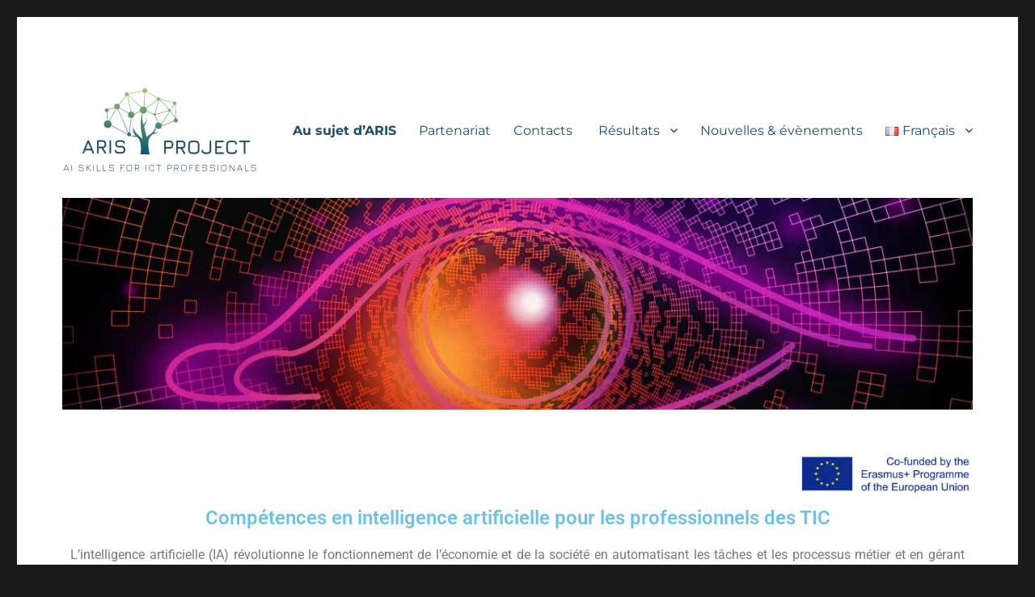

--- FILE ---
content_type: text/html; charset=UTF-8
request_url: https://aris-project.eu/language/fr/about-aris-francais/
body_size: 17839
content:
<!DOCTYPE html>
<html lang="fr-FR" class="no-js">
<head>
	<meta charset="UTF-8">
	<meta name="viewport" content="width=device-width, initial-scale=1.0">
	<link rel="profile" href="https://gmpg.org/xfn/11">
		<script>(function(html){html.className = html.className.replace(/\bno-js\b/,'js')})(document.documentElement);</script>
<title>ARIS project &#8211; Artificial Intelligence skills for ICT professionals</title>
<meta name='robots' content='max-image-preview:large' />
	<style>img:is([sizes="auto" i], [sizes^="auto," i]) { contain-intrinsic-size: 3000px 1500px }</style>
	<link rel="alternate" href="https://aris-project.eu/language/en/about-aris/" hreflang="en" />
<link rel="alternate" href="https://aris-project.eu/language/es/about-aris-espanol/" hreflang="es" />
<link rel="alternate" href="https://aris-project.eu/language/fr/about-aris-francais/" hreflang="fr" />
<link rel="alternate" href="https://aris-project.eu/language/it/about-aris-italiano/" hreflang="it" />
<link rel="alternate" href="https://aris-project.eu/language/lt/about-aris-lietuviskai-2/" hreflang="lt" />
<link rel="alternate" href="https://aris-project.eu/language/nl/about-aris-nederlands/" hreflang="nl" />
<link rel="alternate" href="https://aris-project.eu/language/el/about-aris-%ce%b5%ce%bb%ce%bb%ce%b7%ce%bd%ce%b9%ce%ba%ce%ac/" hreflang="el" />
<link rel="alternate" href="https://aris-project.eu/" hreflang="x-default" />
		<!-- This site uses the Google Analytics by MonsterInsights plugin v9.11.1 - Using Analytics tracking - https://www.monsterinsights.com/ -->
							<script src="//www.googletagmanager.com/gtag/js?id=G-P2GDDX858L"  data-cfasync="false" data-wpfc-render="false" async></script>
			<script data-cfasync="false" data-wpfc-render="false">
				var mi_version = '9.11.1';
				var mi_track_user = true;
				var mi_no_track_reason = '';
								var MonsterInsightsDefaultLocations = {"page_location":"https:\/\/aris-project.eu\/language\/fr\/about-aris-francais\/"};
								if ( typeof MonsterInsightsPrivacyGuardFilter === 'function' ) {
					var MonsterInsightsLocations = (typeof MonsterInsightsExcludeQuery === 'object') ? MonsterInsightsPrivacyGuardFilter( MonsterInsightsExcludeQuery ) : MonsterInsightsPrivacyGuardFilter( MonsterInsightsDefaultLocations );
				} else {
					var MonsterInsightsLocations = (typeof MonsterInsightsExcludeQuery === 'object') ? MonsterInsightsExcludeQuery : MonsterInsightsDefaultLocations;
				}

								var disableStrs = [
										'ga-disable-G-P2GDDX858L',
									];

				/* Function to detect opted out users */
				function __gtagTrackerIsOptedOut() {
					for (var index = 0; index < disableStrs.length; index++) {
						if (document.cookie.indexOf(disableStrs[index] + '=true') > -1) {
							return true;
						}
					}

					return false;
				}

				/* Disable tracking if the opt-out cookie exists. */
				if (__gtagTrackerIsOptedOut()) {
					for (var index = 0; index < disableStrs.length; index++) {
						window[disableStrs[index]] = true;
					}
				}

				/* Opt-out function */
				function __gtagTrackerOptout() {
					for (var index = 0; index < disableStrs.length; index++) {
						document.cookie = disableStrs[index] + '=true; expires=Thu, 31 Dec 2099 23:59:59 UTC; path=/';
						window[disableStrs[index]] = true;
					}
				}

				if ('undefined' === typeof gaOptout) {
					function gaOptout() {
						__gtagTrackerOptout();
					}
				}
								window.dataLayer = window.dataLayer || [];

				window.MonsterInsightsDualTracker = {
					helpers: {},
					trackers: {},
				};
				if (mi_track_user) {
					function __gtagDataLayer() {
						dataLayer.push(arguments);
					}

					function __gtagTracker(type, name, parameters) {
						if (!parameters) {
							parameters = {};
						}

						if (parameters.send_to) {
							__gtagDataLayer.apply(null, arguments);
							return;
						}

						if (type === 'event') {
														parameters.send_to = monsterinsights_frontend.v4_id;
							var hookName = name;
							if (typeof parameters['event_category'] !== 'undefined') {
								hookName = parameters['event_category'] + ':' + name;
							}

							if (typeof MonsterInsightsDualTracker.trackers[hookName] !== 'undefined') {
								MonsterInsightsDualTracker.trackers[hookName](parameters);
							} else {
								__gtagDataLayer('event', name, parameters);
							}
							
						} else {
							__gtagDataLayer.apply(null, arguments);
						}
					}

					__gtagTracker('js', new Date());
					__gtagTracker('set', {
						'developer_id.dZGIzZG': true,
											});
					if ( MonsterInsightsLocations.page_location ) {
						__gtagTracker('set', MonsterInsightsLocations);
					}
										__gtagTracker('config', 'G-P2GDDX858L', {"forceSSL":"true","link_attribution":"true"} );
										window.gtag = __gtagTracker;										(function () {
						/* https://developers.google.com/analytics/devguides/collection/analyticsjs/ */
						/* ga and __gaTracker compatibility shim. */
						var noopfn = function () {
							return null;
						};
						var newtracker = function () {
							return new Tracker();
						};
						var Tracker = function () {
							return null;
						};
						var p = Tracker.prototype;
						p.get = noopfn;
						p.set = noopfn;
						p.send = function () {
							var args = Array.prototype.slice.call(arguments);
							args.unshift('send');
							__gaTracker.apply(null, args);
						};
						var __gaTracker = function () {
							var len = arguments.length;
							if (len === 0) {
								return;
							}
							var f = arguments[len - 1];
							if (typeof f !== 'object' || f === null || typeof f.hitCallback !== 'function') {
								if ('send' === arguments[0]) {
									var hitConverted, hitObject = false, action;
									if ('event' === arguments[1]) {
										if ('undefined' !== typeof arguments[3]) {
											hitObject = {
												'eventAction': arguments[3],
												'eventCategory': arguments[2],
												'eventLabel': arguments[4],
												'value': arguments[5] ? arguments[5] : 1,
											}
										}
									}
									if ('pageview' === arguments[1]) {
										if ('undefined' !== typeof arguments[2]) {
											hitObject = {
												'eventAction': 'page_view',
												'page_path': arguments[2],
											}
										}
									}
									if (typeof arguments[2] === 'object') {
										hitObject = arguments[2];
									}
									if (typeof arguments[5] === 'object') {
										Object.assign(hitObject, arguments[5]);
									}
									if ('undefined' !== typeof arguments[1].hitType) {
										hitObject = arguments[1];
										if ('pageview' === hitObject.hitType) {
											hitObject.eventAction = 'page_view';
										}
									}
									if (hitObject) {
										action = 'timing' === arguments[1].hitType ? 'timing_complete' : hitObject.eventAction;
										hitConverted = mapArgs(hitObject);
										__gtagTracker('event', action, hitConverted);
									}
								}
								return;
							}

							function mapArgs(args) {
								var arg, hit = {};
								var gaMap = {
									'eventCategory': 'event_category',
									'eventAction': 'event_action',
									'eventLabel': 'event_label',
									'eventValue': 'event_value',
									'nonInteraction': 'non_interaction',
									'timingCategory': 'event_category',
									'timingVar': 'name',
									'timingValue': 'value',
									'timingLabel': 'event_label',
									'page': 'page_path',
									'location': 'page_location',
									'title': 'page_title',
									'referrer' : 'page_referrer',
								};
								for (arg in args) {
																		if (!(!args.hasOwnProperty(arg) || !gaMap.hasOwnProperty(arg))) {
										hit[gaMap[arg]] = args[arg];
									} else {
										hit[arg] = args[arg];
									}
								}
								return hit;
							}

							try {
								f.hitCallback();
							} catch (ex) {
							}
						};
						__gaTracker.create = newtracker;
						__gaTracker.getByName = newtracker;
						__gaTracker.getAll = function () {
							return [];
						};
						__gaTracker.remove = noopfn;
						__gaTracker.loaded = true;
						window['__gaTracker'] = __gaTracker;
					})();
									} else {
										console.log("");
					(function () {
						function __gtagTracker() {
							return null;
						}

						window['__gtagTracker'] = __gtagTracker;
						window['gtag'] = __gtagTracker;
					})();
									}
			</script>
							<!-- / Google Analytics by MonsterInsights -->
		
<link rel='stylesheet' id='hfe-widgets-style-css' href='https://aris-project.eu/wp-content/plugins/header-footer-elementor/inc/widgets-css/frontend.css?ver=2.4.9' media='all' />
<style id='classic-theme-styles-inline-css'>
/*! This file is auto-generated */
.wp-block-button__link{color:#fff;background-color:#32373c;border-radius:9999px;box-shadow:none;text-decoration:none;padding:calc(.667em + 2px) calc(1.333em + 2px);font-size:1.125em}.wp-block-file__button{background:#32373c;color:#fff;text-decoration:none}
</style>
<style id='global-styles-inline-css'>
:root{--wp--preset--aspect-ratio--square: 1;--wp--preset--aspect-ratio--4-3: 4/3;--wp--preset--aspect-ratio--3-4: 3/4;--wp--preset--aspect-ratio--3-2: 3/2;--wp--preset--aspect-ratio--2-3: 2/3;--wp--preset--aspect-ratio--16-9: 16/9;--wp--preset--aspect-ratio--9-16: 9/16;--wp--preset--color--black: #000000;--wp--preset--color--cyan-bluish-gray: #abb8c3;--wp--preset--color--white: #fff;--wp--preset--color--pale-pink: #f78da7;--wp--preset--color--vivid-red: #cf2e2e;--wp--preset--color--luminous-vivid-orange: #ff6900;--wp--preset--color--luminous-vivid-amber: #fcb900;--wp--preset--color--light-green-cyan: #7bdcb5;--wp--preset--color--vivid-green-cyan: #00d084;--wp--preset--color--pale-cyan-blue: #8ed1fc;--wp--preset--color--vivid-cyan-blue: #0693e3;--wp--preset--color--vivid-purple: #9b51e0;--wp--preset--color--dark-gray: #1a1a1a;--wp--preset--color--medium-gray: #686868;--wp--preset--color--light-gray: #e5e5e5;--wp--preset--color--blue-gray: #4d545c;--wp--preset--color--bright-blue: #007acc;--wp--preset--color--light-blue: #9adffd;--wp--preset--color--dark-brown: #402b30;--wp--preset--color--medium-brown: #774e24;--wp--preset--color--dark-red: #640c1f;--wp--preset--color--bright-red: #ff675f;--wp--preset--color--yellow: #ffef8e;--wp--preset--gradient--vivid-cyan-blue-to-vivid-purple: linear-gradient(135deg,rgba(6,147,227,1) 0%,rgb(155,81,224) 100%);--wp--preset--gradient--light-green-cyan-to-vivid-green-cyan: linear-gradient(135deg,rgb(122,220,180) 0%,rgb(0,208,130) 100%);--wp--preset--gradient--luminous-vivid-amber-to-luminous-vivid-orange: linear-gradient(135deg,rgba(252,185,0,1) 0%,rgba(255,105,0,1) 100%);--wp--preset--gradient--luminous-vivid-orange-to-vivid-red: linear-gradient(135deg,rgba(255,105,0,1) 0%,rgb(207,46,46) 100%);--wp--preset--gradient--very-light-gray-to-cyan-bluish-gray: linear-gradient(135deg,rgb(238,238,238) 0%,rgb(169,184,195) 100%);--wp--preset--gradient--cool-to-warm-spectrum: linear-gradient(135deg,rgb(74,234,220) 0%,rgb(151,120,209) 20%,rgb(207,42,186) 40%,rgb(238,44,130) 60%,rgb(251,105,98) 80%,rgb(254,248,76) 100%);--wp--preset--gradient--blush-light-purple: linear-gradient(135deg,rgb(255,206,236) 0%,rgb(152,150,240) 100%);--wp--preset--gradient--blush-bordeaux: linear-gradient(135deg,rgb(254,205,165) 0%,rgb(254,45,45) 50%,rgb(107,0,62) 100%);--wp--preset--gradient--luminous-dusk: linear-gradient(135deg,rgb(255,203,112) 0%,rgb(199,81,192) 50%,rgb(65,88,208) 100%);--wp--preset--gradient--pale-ocean: linear-gradient(135deg,rgb(255,245,203) 0%,rgb(182,227,212) 50%,rgb(51,167,181) 100%);--wp--preset--gradient--electric-grass: linear-gradient(135deg,rgb(202,248,128) 0%,rgb(113,206,126) 100%);--wp--preset--gradient--midnight: linear-gradient(135deg,rgb(2,3,129) 0%,rgb(40,116,252) 100%);--wp--preset--font-size--small: 13px;--wp--preset--font-size--medium: 20px;--wp--preset--font-size--large: 36px;--wp--preset--font-size--x-large: 42px;--wp--preset--spacing--20: 0.44rem;--wp--preset--spacing--30: 0.67rem;--wp--preset--spacing--40: 1rem;--wp--preset--spacing--50: 1.5rem;--wp--preset--spacing--60: 2.25rem;--wp--preset--spacing--70: 3.38rem;--wp--preset--spacing--80: 5.06rem;--wp--preset--shadow--natural: 6px 6px 9px rgba(0, 0, 0, 0.2);--wp--preset--shadow--deep: 12px 12px 50px rgba(0, 0, 0, 0.4);--wp--preset--shadow--sharp: 6px 6px 0px rgba(0, 0, 0, 0.2);--wp--preset--shadow--outlined: 6px 6px 0px -3px rgba(255, 255, 255, 1), 6px 6px rgba(0, 0, 0, 1);--wp--preset--shadow--crisp: 6px 6px 0px rgba(0, 0, 0, 1);}:where(.is-layout-flex){gap: 0.5em;}:where(.is-layout-grid){gap: 0.5em;}body .is-layout-flex{display: flex;}.is-layout-flex{flex-wrap: wrap;align-items: center;}.is-layout-flex > :is(*, div){margin: 0;}body .is-layout-grid{display: grid;}.is-layout-grid > :is(*, div){margin: 0;}:where(.wp-block-columns.is-layout-flex){gap: 2em;}:where(.wp-block-columns.is-layout-grid){gap: 2em;}:where(.wp-block-post-template.is-layout-flex){gap: 1.25em;}:where(.wp-block-post-template.is-layout-grid){gap: 1.25em;}.has-black-color{color: var(--wp--preset--color--black) !important;}.has-cyan-bluish-gray-color{color: var(--wp--preset--color--cyan-bluish-gray) !important;}.has-white-color{color: var(--wp--preset--color--white) !important;}.has-pale-pink-color{color: var(--wp--preset--color--pale-pink) !important;}.has-vivid-red-color{color: var(--wp--preset--color--vivid-red) !important;}.has-luminous-vivid-orange-color{color: var(--wp--preset--color--luminous-vivid-orange) !important;}.has-luminous-vivid-amber-color{color: var(--wp--preset--color--luminous-vivid-amber) !important;}.has-light-green-cyan-color{color: var(--wp--preset--color--light-green-cyan) !important;}.has-vivid-green-cyan-color{color: var(--wp--preset--color--vivid-green-cyan) !important;}.has-pale-cyan-blue-color{color: var(--wp--preset--color--pale-cyan-blue) !important;}.has-vivid-cyan-blue-color{color: var(--wp--preset--color--vivid-cyan-blue) !important;}.has-vivid-purple-color{color: var(--wp--preset--color--vivid-purple) !important;}.has-black-background-color{background-color: var(--wp--preset--color--black) !important;}.has-cyan-bluish-gray-background-color{background-color: var(--wp--preset--color--cyan-bluish-gray) !important;}.has-white-background-color{background-color: var(--wp--preset--color--white) !important;}.has-pale-pink-background-color{background-color: var(--wp--preset--color--pale-pink) !important;}.has-vivid-red-background-color{background-color: var(--wp--preset--color--vivid-red) !important;}.has-luminous-vivid-orange-background-color{background-color: var(--wp--preset--color--luminous-vivid-orange) !important;}.has-luminous-vivid-amber-background-color{background-color: var(--wp--preset--color--luminous-vivid-amber) !important;}.has-light-green-cyan-background-color{background-color: var(--wp--preset--color--light-green-cyan) !important;}.has-vivid-green-cyan-background-color{background-color: var(--wp--preset--color--vivid-green-cyan) !important;}.has-pale-cyan-blue-background-color{background-color: var(--wp--preset--color--pale-cyan-blue) !important;}.has-vivid-cyan-blue-background-color{background-color: var(--wp--preset--color--vivid-cyan-blue) !important;}.has-vivid-purple-background-color{background-color: var(--wp--preset--color--vivid-purple) !important;}.has-black-border-color{border-color: var(--wp--preset--color--black) !important;}.has-cyan-bluish-gray-border-color{border-color: var(--wp--preset--color--cyan-bluish-gray) !important;}.has-white-border-color{border-color: var(--wp--preset--color--white) !important;}.has-pale-pink-border-color{border-color: var(--wp--preset--color--pale-pink) !important;}.has-vivid-red-border-color{border-color: var(--wp--preset--color--vivid-red) !important;}.has-luminous-vivid-orange-border-color{border-color: var(--wp--preset--color--luminous-vivid-orange) !important;}.has-luminous-vivid-amber-border-color{border-color: var(--wp--preset--color--luminous-vivid-amber) !important;}.has-light-green-cyan-border-color{border-color: var(--wp--preset--color--light-green-cyan) !important;}.has-vivid-green-cyan-border-color{border-color: var(--wp--preset--color--vivid-green-cyan) !important;}.has-pale-cyan-blue-border-color{border-color: var(--wp--preset--color--pale-cyan-blue) !important;}.has-vivid-cyan-blue-border-color{border-color: var(--wp--preset--color--vivid-cyan-blue) !important;}.has-vivid-purple-border-color{border-color: var(--wp--preset--color--vivid-purple) !important;}.has-vivid-cyan-blue-to-vivid-purple-gradient-background{background: var(--wp--preset--gradient--vivid-cyan-blue-to-vivid-purple) !important;}.has-light-green-cyan-to-vivid-green-cyan-gradient-background{background: var(--wp--preset--gradient--light-green-cyan-to-vivid-green-cyan) !important;}.has-luminous-vivid-amber-to-luminous-vivid-orange-gradient-background{background: var(--wp--preset--gradient--luminous-vivid-amber-to-luminous-vivid-orange) !important;}.has-luminous-vivid-orange-to-vivid-red-gradient-background{background: var(--wp--preset--gradient--luminous-vivid-orange-to-vivid-red) !important;}.has-very-light-gray-to-cyan-bluish-gray-gradient-background{background: var(--wp--preset--gradient--very-light-gray-to-cyan-bluish-gray) !important;}.has-cool-to-warm-spectrum-gradient-background{background: var(--wp--preset--gradient--cool-to-warm-spectrum) !important;}.has-blush-light-purple-gradient-background{background: var(--wp--preset--gradient--blush-light-purple) !important;}.has-blush-bordeaux-gradient-background{background: var(--wp--preset--gradient--blush-bordeaux) !important;}.has-luminous-dusk-gradient-background{background: var(--wp--preset--gradient--luminous-dusk) !important;}.has-pale-ocean-gradient-background{background: var(--wp--preset--gradient--pale-ocean) !important;}.has-electric-grass-gradient-background{background: var(--wp--preset--gradient--electric-grass) !important;}.has-midnight-gradient-background{background: var(--wp--preset--gradient--midnight) !important;}.has-small-font-size{font-size: var(--wp--preset--font-size--small) !important;}.has-medium-font-size{font-size: var(--wp--preset--font-size--medium) !important;}.has-large-font-size{font-size: var(--wp--preset--font-size--large) !important;}.has-x-large-font-size{font-size: var(--wp--preset--font-size--x-large) !important;}
:where(.wp-block-post-template.is-layout-flex){gap: 1.25em;}:where(.wp-block-post-template.is-layout-grid){gap: 1.25em;}
:where(.wp-block-columns.is-layout-flex){gap: 2em;}:where(.wp-block-columns.is-layout-grid){gap: 2em;}
:root :where(.wp-block-pullquote){font-size: 1.5em;line-height: 1.6;}
</style>
<link rel='stylesheet' id='hfe-style-css' href='https://aris-project.eu/wp-content/plugins/header-footer-elementor/assets/css/header-footer-elementor.css?ver=2.4.9' media='all' />
<link rel='stylesheet' id='elementor-icons-css' href='https://aris-project.eu/wp-content/plugins/elementor/assets/lib/eicons/css/elementor-icons.min.css?ver=5.43.0' media='all' />
<link rel='stylesheet' id='elementor-frontend-css' href='https://aris-project.eu/wp-content/plugins/elementor/assets/css/frontend.min.css?ver=3.31.3' media='all' />
<link rel='stylesheet' id='elementor-post-390-css' href='https://aris-project.eu/wp-content/uploads/elementor/css/post-390.css?ver=1768908295' media='all' />
<link rel='stylesheet' id='widget-heading-css' href='https://aris-project.eu/wp-content/plugins/elementor/assets/css/widget-heading.min.css?ver=3.31.3' media='all' />
<link rel='stylesheet' id='widget-image-css' href='https://aris-project.eu/wp-content/plugins/elementor/assets/css/widget-image.min.css?ver=3.31.3' media='all' />
<link rel='stylesheet' id='swiper-css' href='https://aris-project.eu/wp-content/plugins/elementor/assets/lib/swiper/v8/css/swiper.min.css?ver=8.4.5' media='all' />
<link rel='stylesheet' id='e-swiper-css' href='https://aris-project.eu/wp-content/plugins/elementor/assets/css/conditionals/e-swiper.min.css?ver=3.31.3' media='all' />
<link rel='stylesheet' id='widget-image-carousel-css' href='https://aris-project.eu/wp-content/plugins/elementor/assets/css/widget-image-carousel.min.css?ver=3.31.3' media='all' />
<link rel='stylesheet' id='elementor-post-450-css' href='https://aris-project.eu/wp-content/uploads/elementor/css/post-450.css?ver=1768943369' media='all' />
<link rel='stylesheet' id='twentysixteen-fonts-css' href='https://aris-project.eu/wp-content/themes/twentysixteen/fonts/merriweather-plus-montserrat-plus-inconsolata.css?ver=20230328' media='all' />
<link rel='stylesheet' id='genericons-css' href='https://aris-project.eu/wp-content/themes/twentysixteen/genericons/genericons.css?ver=20201208' media='all' />
<link rel='stylesheet' id='twentysixteen-style-css' href='https://aris-project.eu/wp-content/themes/twentysixteen/style.css?ver=20250715' media='all' />
<style id='twentysixteen-style-inline-css'>

		/* Custom Main Text Color */
		body,
		blockquote cite,
		blockquote small,
		.main-navigation a,
		.menu-toggle,
		.dropdown-toggle,
		.social-navigation a,
		.post-navigation a,
		.pagination a:hover,
		.pagination a:focus,
		.widget-title a,
		.site-branding .site-title a,
		.entry-title a,
		.page-links > .page-links-title,
		.comment-author,
		.comment-reply-title small a:hover,
		.comment-reply-title small a:focus {
			color: #1e4d65
		}

		blockquote,
		.menu-toggle.toggled-on,
		.menu-toggle.toggled-on:hover,
		.menu-toggle.toggled-on:focus,
		.post-navigation,
		.post-navigation div + div,
		.pagination,
		.widget,
		.page-header,
		.page-links a,
		.comments-title,
		.comment-reply-title {
			border-color: #1e4d65;
		}

		button,
		button[disabled]:hover,
		button[disabled]:focus,
		input[type="button"],
		input[type="button"][disabled]:hover,
		input[type="button"][disabled]:focus,
		input[type="reset"],
		input[type="reset"][disabled]:hover,
		input[type="reset"][disabled]:focus,
		input[type="submit"],
		input[type="submit"][disabled]:hover,
		input[type="submit"][disabled]:focus,
		.menu-toggle.toggled-on,
		.menu-toggle.toggled-on:hover,
		.menu-toggle.toggled-on:focus,
		.pagination:before,
		.pagination:after,
		.pagination .prev,
		.pagination .next,
		.page-links a {
			background-color: #1e4d65;
		}

		/* Border Color */
		fieldset,
		pre,
		abbr,
		acronym,
		table,
		th,
		td,
		input[type="date"],
		input[type="time"],
		input[type="datetime-local"],
		input[type="week"],
		input[type="month"],
		input[type="text"],
		input[type="email"],
		input[type="url"],
		input[type="password"],
		input[type="search"],
		input[type="tel"],
		input[type="number"],
		textarea,
		.main-navigation li,
		.main-navigation .primary-menu,
		.menu-toggle,
		.dropdown-toggle:after,
		.social-navigation a,
		.image-navigation,
		.comment-navigation,
		.tagcloud a,
		.entry-content,
		.entry-summary,
		.page-links a,
		.page-links > span,
		.comment-list article,
		.comment-list .pingback,
		.comment-list .trackback,
		.comment-reply-link,
		.no-comments,
		.widecolumn .mu_register .mu_alert {
			border-color: #1e4d65; /* Fallback for IE7 and IE8 */
			border-color: rgba( 30, 77, 101, 0.2);
		}

		hr,
		code {
			background-color: #1e4d65; /* Fallback for IE7 and IE8 */
			background-color: rgba( 30, 77, 101, 0.2);
		}

		@media screen and (min-width: 56.875em) {
			.main-navigation ul ul,
			.main-navigation ul ul li {
				border-color: rgba( 30, 77, 101, 0.2);
			}

			.main-navigation ul ul:before {
				border-top-color: rgba( 30, 77, 101, 0.2);
				border-bottom-color: rgba( 30, 77, 101, 0.2);
			}
		}
	
</style>
<link rel='stylesheet' id='twentysixteen-block-style-css' href='https://aris-project.eu/wp-content/themes/twentysixteen/css/blocks.css?ver=20240817' media='all' />
<!--[if lt IE 10]>
<link rel='stylesheet' id='twentysixteen-ie-css' href='https://aris-project.eu/wp-content/themes/twentysixteen/css/ie.css?ver=20170530' media='all' />
<![endif]-->
<!--[if lt IE 9]>
<link rel='stylesheet' id='twentysixteen-ie8-css' href='https://aris-project.eu/wp-content/themes/twentysixteen/css/ie8.css?ver=20170530' media='all' />
<![endif]-->
<!--[if lt IE 8]>
<link rel='stylesheet' id='twentysixteen-ie7-css' href='https://aris-project.eu/wp-content/themes/twentysixteen/css/ie7.css?ver=20170530' media='all' />
<![endif]-->
<link rel='stylesheet' id='hfe-elementor-icons-css' href='https://aris-project.eu/wp-content/plugins/elementor/assets/lib/eicons/css/elementor-icons.min.css?ver=5.34.0' media='all' />
<link rel='stylesheet' id='hfe-icons-list-css' href='https://aris-project.eu/wp-content/plugins/elementor/assets/css/widget-icon-list.min.css?ver=3.24.3' media='all' />
<link rel='stylesheet' id='hfe-social-icons-css' href='https://aris-project.eu/wp-content/plugins/elementor/assets/css/widget-social-icons.min.css?ver=3.24.0' media='all' />
<link rel='stylesheet' id='hfe-social-share-icons-brands-css' href='https://aris-project.eu/wp-content/plugins/elementor/assets/lib/font-awesome/css/brands.css?ver=5.15.3' media='all' />
<link rel='stylesheet' id='hfe-social-share-icons-fontawesome-css' href='https://aris-project.eu/wp-content/plugins/elementor/assets/lib/font-awesome/css/fontawesome.css?ver=5.15.3' media='all' />
<link rel='stylesheet' id='hfe-nav-menu-icons-css' href='https://aris-project.eu/wp-content/plugins/elementor/assets/lib/font-awesome/css/solid.css?ver=5.15.3' media='all' />
<link rel='stylesheet' id='elementor-gf-local-roboto-css' href='https://aris-project.eu/wp-content/uploads/elementor/google-fonts/css/roboto.css?ver=1746459848' media='all' />
<link rel='stylesheet' id='elementor-gf-local-robotoslab-css' href='https://aris-project.eu/wp-content/uploads/elementor/google-fonts/css/robotoslab.css?ver=1746459881' media='all' />
<script src="https://aris-project.eu/wp-content/plugins/google-analytics-for-wordpress/assets/js/frontend-gtag.min.js?ver=9.11.1" id="monsterinsights-frontend-script-js" async data-wp-strategy="async"></script>
<script data-cfasync="false" data-wpfc-render="false" id='monsterinsights-frontend-script-js-extra'>var monsterinsights_frontend = {"js_events_tracking":"true","download_extensions":"doc,pdf,ppt,zip,xls,docx,pptx,xlsx","inbound_paths":"[]","home_url":"https:\/\/aris-project.eu","hash_tracking":"false","v4_id":"G-P2GDDX858L"};</script>
<script src="https://aris-project.eu/wp-includes/js/jquery/jquery.min.js?ver=3.7.1" id="jquery-core-js"></script>
<script src="https://aris-project.eu/wp-includes/js/jquery/jquery-migrate.min.js?ver=3.4.1" id="jquery-migrate-js"></script>
<script id="jquery-js-after">
!function($){"use strict";$(document).ready(function(){$(this).scrollTop()>100&&$(".hfe-scroll-to-top-wrap").removeClass("hfe-scroll-to-top-hide"),$(window).scroll(function(){$(this).scrollTop()<100?$(".hfe-scroll-to-top-wrap").fadeOut(300):$(".hfe-scroll-to-top-wrap").fadeIn(300)}),$(".hfe-scroll-to-top-wrap").on("click",function(){$("html, body").animate({scrollTop:0},300);return!1})})}(jQuery);
!function($){'use strict';$(document).ready(function(){var bar=$('.hfe-reading-progress-bar');if(!bar.length)return;$(window).on('scroll',function(){var s=$(window).scrollTop(),d=$(document).height()-$(window).height(),p=d? s/d*100:0;bar.css('width',p+'%')});});}(jQuery);
</script>
<!--[if lt IE 9]>
<script src="https://aris-project.eu/wp-content/themes/twentysixteen/js/html5.js?ver=3.7.3" id="twentysixteen-html5-js"></script>
<![endif]-->
<script id="twentysixteen-script-js-extra">
var screenReaderText = {"expand":"ouvrir le sous-menu","collapse":"fermer le sous-menu"};
</script>
<script src="https://aris-project.eu/wp-content/themes/twentysixteen/js/functions.js?ver=20230629" id="twentysixteen-script-js" defer data-wp-strategy="defer"></script>
<link rel="https://api.w.org/" href="https://aris-project.eu/wp-json/" /><link rel="alternate" title="JSON" type="application/json" href="https://aris-project.eu/wp-json/wp/v2/pages/450" /><meta name="generator" content="WordPress 6.8.3" />
<link rel="canonical" href="https://aris-project.eu/language/fr/about-aris-francais/" />
<link rel='shortlink' href='https://aris-project.eu/' />
<link rel="alternate" title="oEmbed (JSON)" type="application/json+oembed" href="https://aris-project.eu/wp-json/oembed/1.0/embed?url=https%3A%2F%2Faris-project.eu%2Flanguage%2Ffr%2Fabout-aris-francais%2F" />
<link rel="alternate" title="oEmbed (XML)" type="text/xml+oembed" href="https://aris-project.eu/wp-json/oembed/1.0/embed?url=https%3A%2F%2Faris-project.eu%2Flanguage%2Ffr%2Fabout-aris-francais%2F&#038;format=xml" />
		<meta name="abstract" content="Artificial Intelligence skills for ICT professionals">
		<meta name="author" content="Virginijus">
		<meta name="copyright" content="Copyright Aris project - All rights Reserved.">
		<meta name="distribution" content="Global">
		<meta name="language" content="en">
		<meta name="publisher" content="Aris project">
		<meta name="rating" content="General">
		<meta name="resource-type" content="Document">
		<meta name="revisit-after" content="3">
		<meta name="robots" content="index,follow">
		<meta name="verify-paysera" content="93d88ca7d5ad8f956e353fca45ec061d">
<meta name="generator" content="Elementor 3.31.3; features: additional_custom_breakpoints, e_element_cache; settings: css_print_method-external, google_font-enabled, font_display-auto">
			<style>
				.e-con.e-parent:nth-of-type(n+4):not(.e-lazyloaded):not(.e-no-lazyload),
				.e-con.e-parent:nth-of-type(n+4):not(.e-lazyloaded):not(.e-no-lazyload) * {
					background-image: none !important;
				}
				@media screen and (max-height: 1024px) {
					.e-con.e-parent:nth-of-type(n+3):not(.e-lazyloaded):not(.e-no-lazyload),
					.e-con.e-parent:nth-of-type(n+3):not(.e-lazyloaded):not(.e-no-lazyload) * {
						background-image: none !important;
					}
				}
				@media screen and (max-height: 640px) {
					.e-con.e-parent:nth-of-type(n+2):not(.e-lazyloaded):not(.e-no-lazyload),
					.e-con.e-parent:nth-of-type(n+2):not(.e-lazyloaded):not(.e-no-lazyload) * {
						background-image: none !important;
					}
				}
			</style>
					<style type="text/css" id="twentysixteen-header-css">
		.site-branding {
			margin: 0 auto 0 0;
		}

		.site-branding .site-title,
		.site-description {
			clip-path: inset(50%);
			position: absolute;
		}
		</style>
		<link rel="icon" href="https://aris-project.eu/wp-content/uploads/2020/01/cropped-ARIS_favicon_v2-1-1-32x32.png" sizes="32x32" />
<link rel="icon" href="https://aris-project.eu/wp-content/uploads/2020/01/cropped-ARIS_favicon_v2-1-1-192x192.png" sizes="192x192" />
<link rel="apple-touch-icon" href="https://aris-project.eu/wp-content/uploads/2020/01/cropped-ARIS_favicon_v2-1-1-180x180.png" />
<meta name="msapplication-TileImage" content="https://aris-project.eu/wp-content/uploads/2020/01/cropped-ARIS_favicon_v2-1-1-270x270.png" />
		<style id="wp-custom-css">
			#masthead {
	background-image: url("https://aris-project.eu/wp-content/uploads/2019/10/eu_flag_co_funded_pos_rgb_right-300x86.jpg");
	background-repeat: no-repeat;
	background-position: bottom right;
	background-size: 230px 65px;
	background-position: 95% 100%
}		</style>
		</head>

<body class="home wp-singular page-template page-template-elementor_header_footer page page-id-450 wp-custom-logo wp-embed-responsive wp-theme-twentysixteen ehf-template-twentysixteen ehf-stylesheet-twentysixteen group-blog no-sidebar elementor-default elementor-template-full-width elementor-kit-390 elementor-page elementor-page-450">
<div id="page" class="site">
	<div class="site-inner">
		<a class="skip-link screen-reader-text" href="#content">
			Aller au contenu		</a>

		<header id="masthead" class="site-header">
			<div class="site-header-main">
				<div class="site-branding">
					<a href="https://aris-project.eu/language/fr/about-aris-francais/" class="custom-logo-link" rel="home" aria-current="page"><img width="240" height="112" src="https://aris-project.eu/wp-content/uploads/2020/01/cropped-Aris_logo_very_big_v2-Copy.png" class="custom-logo" alt="ARIS project" decoding="async" /></a>																<p class="site-title"><a href="https://aris-project.eu/language/fr/about-aris-francais/" rel="home" aria-current="page">ARIS project</a></p>
												<p class="site-description">Artificial Intelligence skills for ICT professionals</p>
									</div><!-- .site-branding -->

									<button id="menu-toggle" class="menu-toggle">Menu</button>

					<div id="site-header-menu" class="site-header-menu">
													<nav id="site-navigation" class="main-navigation" aria-label="Menu principal">
								<div class="menu-main-menu-fr-container"><ul id="menu-main-menu-fr" class="primary-menu"><li id="menu-item-460" class="menu-item menu-item-type-post_type menu-item-object-page menu-item-home current-menu-item page_item page-item-450 current_page_item menu-item-460"><a href="https://aris-project.eu/language/fr/about-aris-francais/" aria-current="page">Au sujet d’ARIS</a></li>
<li id="menu-item-641" class="menu-item menu-item-type-post_type menu-item-object-page menu-item-641"><a href="https://aris-project.eu/language/fr/partenariat-3/">Partenariat</a></li>
<li id="menu-item-583" class="menu-item menu-item-type-post_type menu-item-object-page menu-item-583"><a href="https://aris-project.eu/language/fr/contacts-2/">Contacts</a></li>
<li id="menu-item-2809" class="menu-item menu-item-type-post_type menu-item-object-page menu-item-has-children menu-item-2809"><a href="https://aris-project.eu/language/fr/resultats/"> Résultats</a>
<ul class="sub-menu">
	<li id="menu-item-2807" class="menu-item menu-item-type-post_type menu-item-object-page menu-item-2807"><a href="https://aris-project.eu/language/fr/production-intellectuelle/">Production intellectuelle</a></li>
	<li id="menu-item-2808" class="menu-item menu-item-type-post_type menu-item-object-page menu-item-2808"><a href="https://aris-project.eu/language/fr/presentations-digitales/">Présentations digitales</a></li>
	<li id="menu-item-768" class="menu-item menu-item-type-taxonomy menu-item-object-category menu-item-768"><a href="https://aris-project.eu/language/fr/category/resultats/">Tous les livrables présentés sous forme de flux d&rsquo;actualités.</a></li>
	<li id="menu-item-3664" class="menu-item menu-item-type-custom menu-item-object-custom menu-item-3664"><a href="https://www.openlearning.com/courses/artificial-intelligence-ai-skills-for-ict-professionals/?cl=1">MOOC d&rsquo;ARIS</a></li>
</ul>
</li>
<li id="menu-item-882" class="menu-item menu-item-type-taxonomy menu-item-object-category menu-item-882"><a href="https://aris-project.eu/language/fr/category/nouvelles-evenements/">Nouvelles &amp; évènements</a></li>
<li id="menu-item-484" class="pll-parent-menu-item menu-item menu-item-type-custom menu-item-object-custom menu-item-has-children menu-item-484"><a href="#pll_switcher"><img src="[data-uri]" alt="" width="16" height="11" style="width: 16px; height: 11px;" /><span style="margin-left:0.3em;">Français</span></a>
<ul class="sub-menu">
	<li id="menu-item-484-en" class="lang-item lang-item-8 lang-item-en lang-item-first menu-item menu-item-type-custom menu-item-object-custom menu-item-484-en"><a href="https://aris-project.eu/language/en/about-aris/" hreflang="en-GB" lang="en-GB"><img src="[data-uri]" alt="" width="16" height="11" style="width: 16px; height: 11px;" /><span style="margin-left:0.3em;">English</span></a></li>
	<li id="menu-item-484-es" class="lang-item lang-item-23 lang-item-es menu-item menu-item-type-custom menu-item-object-custom menu-item-484-es"><a href="https://aris-project.eu/language/es/about-aris-espanol/" hreflang="es-ES" lang="es-ES"><img src="[data-uri]" alt="" width="16" height="11" style="width: 16px; height: 11px;" /><span style="margin-left:0.3em;">Español</span></a></li>
	<li id="menu-item-484-it" class="lang-item lang-item-19 lang-item-it menu-item menu-item-type-custom menu-item-object-custom menu-item-484-it"><a href="https://aris-project.eu/language/it/about-aris-italiano/" hreflang="it-IT" lang="it-IT"><img src="[data-uri]" alt="" width="16" height="11" style="width: 16px; height: 11px;" /><span style="margin-left:0.3em;">Italiano</span></a></li>
	<li id="menu-item-484-lt" class="lang-item lang-item-11 lang-item-lt menu-item menu-item-type-custom menu-item-object-custom menu-item-484-lt"><a href="https://aris-project.eu/language/lt/about-aris-lietuviskai-2/" hreflang="lt-LT" lang="lt-LT"><img src="[data-uri]" alt="" width="16" height="11" style="width: 16px; height: 11px;" /><span style="margin-left:0.3em;">Lietuviškai</span></a></li>
	<li id="menu-item-484-nl" class="lang-item lang-item-27 lang-item-nl menu-item menu-item-type-custom menu-item-object-custom menu-item-484-nl"><a href="https://aris-project.eu/language/nl/about-aris-nederlands/" hreflang="nl-NL" lang="nl-NL"><img src="[data-uri]" alt="" width="16" height="11" style="width: 16px; height: 11px;" /><span style="margin-left:0.3em;">Nederlands</span></a></li>
	<li id="menu-item-484-el" class="lang-item lang-item-31 lang-item-el menu-item menu-item-type-custom menu-item-object-custom menu-item-484-el"><a href="https://aris-project.eu/language/el/about-aris-%ce%b5%ce%bb%ce%bb%ce%b7%ce%bd%ce%b9%ce%ba%ce%ac/" hreflang="el" lang="el"><img src="[data-uri]" alt="" width="16" height="11" style="width: 16px; height: 11px;" /><span style="margin-left:0.3em;">Ελληνικά</span></a></li>
</ul>
</li>
</ul></div>							</nav><!-- .main-navigation -->
						
											</div><!-- .site-header-menu -->
							</div><!-- .site-header-main -->

											<div class="header-image">
					<a href="https://aris-project.eu/language/fr/about-aris-francais/" rel="home" aria-current="page">
						<img src="https://aris-project.eu/wp-content/uploads/2020/01/cropped-stockvault-bionic-eye-high-tech-concept-sensors266865-scaled-1.jpg" width="1200" height="279" alt="ARIS project" sizes="(max-width: 709px) 85vw, (max-width: 909px) 81vw, (max-width: 1362px) 88vw, 1200px" srcset="https://aris-project.eu/wp-content/uploads/2020/01/cropped-stockvault-bionic-eye-high-tech-concept-sensors266865-scaled-1.jpg 1200w, https://aris-project.eu/wp-content/uploads/2020/01/cropped-stockvault-bionic-eye-high-tech-concept-sensors266865-scaled-1-300x70.jpg 300w, https://aris-project.eu/wp-content/uploads/2020/01/cropped-stockvault-bionic-eye-high-tech-concept-sensors266865-scaled-1-1024x238.jpg 1024w, https://aris-project.eu/wp-content/uploads/2020/01/cropped-stockvault-bionic-eye-high-tech-concept-sensors266865-scaled-1-768x179.jpg 768w" decoding="async" />					</a>
				</div><!-- .header-image -->
					</header><!-- .site-header -->

		<div id="content" class="site-content">
		<div data-elementor-type="wp-page" data-elementor-id="450" class="elementor elementor-450">
						<section class="elementor-section elementor-top-section elementor-element elementor-element-18801ad elementor-section-boxed elementor-section-height-default elementor-section-height-default" data-id="18801ad" data-element_type="section">
						<div class="elementor-container elementor-column-gap-default">
					<div class="elementor-column elementor-col-100 elementor-top-column elementor-element elementor-element-2b8c38b" data-id="2b8c38b" data-element_type="column">
			<div class="elementor-widget-wrap elementor-element-populated">
						<div class="elementor-element elementor-element-a7211f8 elementor-widget elementor-widget-heading" data-id="a7211f8" data-element_type="widget" data-widget_type="heading.default">
				<div class="elementor-widget-container">
					<h2 class="elementor-heading-title elementor-size-default">Compétences en intelligence artificielle pour les professionnels des TIC</h2>				</div>
				</div>
				<div class="elementor-element elementor-element-5c3016e elementor-widget elementor-widget-text-editor" data-id="5c3016e" data-element_type="widget" data-widget_type="text-editor.default">
				<div class="elementor-widget-container">
									<p>L&rsquo;intelligence artificielle (IA) révolutionne le fonctionnement de l&rsquo;économie et de la société en automatisant les tâches et les processus métier et en gérant plus efficacement les flux de travail et les données critiques. Le développement rapide des technologies de l&rsquo;IA augmente de manière exponentielle la demande de professionnels des TIC possédant une combinaison de compétences techniques, non techniques et transversales relatives à l&rsquo;IA. Des études de marché récentes montrent que la demande de compétences en IA a presque triplé au cours de ces 3 dernières années et que le nombre d&rsquo;offres d&#8217;emploi pertinentes a augmenté de 119%. Les employeurs, cependant, ont du mal à trouver des candidats possédant les compétences adéquates. Outre la demande, l&rsquo;écart est amplifié par la pénurie et l&rsquo;insuffisance de compétences pertinentes attendues via l&rsquo;offre d&rsquo;EFP, principalement parce que l&rsquo;IA est actuellement un sujet proposé quasi exclusivement par l&rsquo;enseignement supérieur. Cette demande et ce potentiel de croissance ont mis en évidence la nécessité d’accroître le niveau des professionnels des TIC en matière d&rsquo;IA.Le projet ARIS relève ce défi en augmentant la pertinence de l&rsquo;offre d&rsquo;EFP pour les professionnels des TIC afin d&rsquo;adapter leurs compétences aux derniers développements de l&rsquo;IA et de promouvoir l&#8217;employabilité et la mobilité au sein du secteur. Le projet met également à disposition des formations en ligne afin d’assurer une large adoption contribuant ainsi à améliorer les compétences des professionnels des TIC.</p><p> </p>								</div>
				</div>
					</div>
		</div>
					</div>
		</section>
				<section class="elementor-section elementor-top-section elementor-element elementor-element-b3215b9 elementor-section-boxed elementor-section-height-default elementor-section-height-default" data-id="b3215b9" data-element_type="section">
						<div class="elementor-container elementor-column-gap-default">
					<div class="elementor-column elementor-col-100 elementor-top-column elementor-element elementor-element-3a403f9" data-id="3a403f9" data-element_type="column">
			<div class="elementor-widget-wrap elementor-element-populated">
						<div class="elementor-element elementor-element-54c7207 elementor-widget elementor-widget-image" data-id="54c7207" data-element_type="widget" data-widget_type="image.default">
				<div class="elementor-widget-container">
																<a href="https://www.openlearning.com/courses/artificial-intelligence-ai-skills-for-ict-professionals/?cl=1" target="_blank">
							<img fetchpriority="high" decoding="async" width="768" height="513" src="https://aris-project.eu/wp-content/uploads/2021/11/pexels-pavel-danilyuk-8438921-768x513.jpg" class="attachment-medium_large size-medium_large wp-image-2000" alt="" srcset="https://aris-project.eu/wp-content/uploads/2021/11/pexels-pavel-danilyuk-8438921-768x513.jpg 768w, https://aris-project.eu/wp-content/uploads/2021/11/pexels-pavel-danilyuk-8438921-300x200.jpg 300w, https://aris-project.eu/wp-content/uploads/2021/11/pexels-pavel-danilyuk-8438921-1024x684.jpg 1024w, https://aris-project.eu/wp-content/uploads/2021/11/pexels-pavel-danilyuk-8438921-1536x1025.jpg 1536w, https://aris-project.eu/wp-content/uploads/2021/11/pexels-pavel-danilyuk-8438921-2048x1367.jpg 2048w, https://aris-project.eu/wp-content/uploads/2021/11/pexels-pavel-danilyuk-8438921-1200x801.jpg 1200w" sizes="(max-width: 768px) 85vw, 768px" />								</a>
															</div>
				</div>
					</div>
		</div>
					</div>
		</section>
				<section class="elementor-section elementor-top-section elementor-element elementor-element-e12cd5a elementor-section-boxed elementor-section-height-default elementor-section-height-default" data-id="e12cd5a" data-element_type="section">
						<div class="elementor-container elementor-column-gap-default">
					<div class="elementor-column elementor-col-50 elementor-top-column elementor-element elementor-element-5338619" data-id="5338619" data-element_type="column">
			<div class="elementor-widget-wrap elementor-element-populated">
						<div class="elementor-element elementor-element-3c11b48 elementor-widget elementor-widget-heading" data-id="3c11b48" data-element_type="widget" data-widget_type="heading.default">
				<div class="elementor-widget-container">
					<h2 class="elementor-heading-title elementor-size-default">Objectifs</h2>				</div>
				</div>
				<div class="elementor-element elementor-element-9b95022 elementor-widget elementor-widget-text-editor" data-id="9b95022" data-element_type="widget" data-widget_type="text-editor.default">
				<div class="elementor-widget-container">
									<p>Les objectifs d&rsquo;ARIS sont :</p><ul><li>concevoir une formation complète et à jour sur les technologies de l&rsquo;IA et ses applications pratiques afin d’offrir aux professionnels des TIC l&rsquo;initiative, l&rsquo;esprit d&rsquo;entreprise et les compétences numériques nécessaires;</li><li>utiliser des méthodes modernes de formation et des ressources pédagogiques innovantes en libre accès permettant aux apprenants d&rsquo;acquérir les compétences adéquates et de s&rsquo;auto-évaluer;</li><li>faciliter l&rsquo;intégration des exigences en matière de compétences en IA dans les systèmes de certification et de normalisation de l&rsquo;UE.</li></ul>								</div>
				</div>
					</div>
		</div>
				<div class="elementor-column elementor-col-50 elementor-top-column elementor-element elementor-element-977b7f6" data-id="977b7f6" data-element_type="column">
			<div class="elementor-widget-wrap elementor-element-populated">
						<div class="elementor-element elementor-element-33e6833 elementor-widget elementor-widget-heading" data-id="33e6833" data-element_type="widget" data-widget_type="heading.default">
				<div class="elementor-widget-container">
					<h2 class="elementor-heading-title elementor-size-default">Activités</h2>				</div>
				</div>
				<div class="elementor-element elementor-element-40eedda elementor-widget elementor-widget-text-editor" data-id="40eedda" data-element_type="widget" data-widget_type="text-editor.default">
				<div class="elementor-widget-container">
									<ul><li>Analyse des besoins actuels et futurs en compétences et connaissances permettant de définir les résultats d&rsquo;apprentissage.</li><li>Développement d&rsquo;un programme d&rsquo;études sur les technologies de l&rsquo;IA et ses applications pratiques.</li><li>Création de matériels pédagogiques proposant une éducation libre de droit et gratuite.</li><li>Développement, test et livraison d&rsquo;une infrastructure de cours en ligne ouverte et professionnelle (VOOC) sur les applications de l&rsquo;IA favorisant l&rsquo;adoption de pratiques innovantes et flexibles dans l&rsquo;EFP.</li><li>Implication des décideurs politiques et des parties prenantes clés pour la reconnaissance des résultats d&rsquo;apprentissage ARIS ainsi que pour soutenir l&rsquo;intégration des compétences en IA dans les normes professionnelles.</li></ul>								</div>
				</div>
					</div>
		</div>
					</div>
		</section>
				<section class="elementor-section elementor-top-section elementor-element elementor-element-64d5c06 elementor-section-boxed elementor-section-height-default elementor-section-height-default" data-id="64d5c06" data-element_type="section">
						<div class="elementor-container elementor-column-gap-default">
					<div class="elementor-column elementor-col-100 elementor-top-column elementor-element elementor-element-9b40c7c" data-id="9b40c7c" data-element_type="column">
			<div class="elementor-widget-wrap elementor-element-populated">
						<div class="elementor-element elementor-element-6e23da6 elementor-widget elementor-widget-heading" data-id="6e23da6" data-element_type="widget" data-widget_type="heading.default">
				<div class="elementor-widget-container">
					<h2 class="elementor-heading-title elementor-size-default"><a href="https://aris-project.eu/fr/resultats/"> Résultats</a></h2>				</div>
				</div>
				<div class="elementor-element elementor-element-f7f73d8 elementor-widget elementor-widget-text-editor" data-id="f7f73d8" data-element_type="widget" data-widget_type="text-editor.default">
				<div class="elementor-widget-container">
									<ul><li>Résultats d&rsquo;apprentissage relatifs à la formation en IA et ses applications pratiques pour les professionnels des TIC.</li><li>Unités d&rsquo;apprentissage (structure du programme), boîte à outils pour les formateurs et directives d&rsquo;intégration pour l&rsquo;EFP.</li><li>Ressources éducatives concernant les technologies et les applications de l&rsquo;IA.</li><li>ARIS Vocational <a href="https://www.openlearning.com/courses/artificial-intelligence-ai-skills-for-ict-professionals/?cl=1">Open Online Course</a>.</li><li>Intégration des compétences en IA dans les programmes de certification.</li><li>Document de position promouvant l&rsquo;intégration des exigences en matière de compétences en IA dans le référentiel européen des e-compétences.</li><li>5 journées nationales d&rsquo;information (une dans chaque pays partenaire) promouvant le projet ARIS.</li></ul>								</div>
				</div>
					</div>
		</div>
					</div>
		</section>
				<section class="elementor-section elementor-top-section elementor-element elementor-element-0fff97c elementor-section-boxed elementor-section-height-default elementor-section-height-default" data-id="0fff97c" data-element_type="section">
						<div class="elementor-container elementor-column-gap-default">
					<div class="elementor-column elementor-col-100 elementor-top-column elementor-element elementor-element-fe52f5f" data-id="fe52f5f" data-element_type="column">
			<div class="elementor-widget-wrap elementor-element-populated">
						<div class="elementor-element elementor-element-07a27e8 elementor-arrows-position-inside elementor-pagination-position-outside elementor-widget elementor-widget-image-carousel" data-id="07a27e8" data-element_type="widget" data-settings="{&quot;autoplay_speed&quot;:3000,&quot;navigation&quot;:&quot;both&quot;,&quot;autoplay&quot;:&quot;yes&quot;,&quot;pause_on_hover&quot;:&quot;yes&quot;,&quot;pause_on_interaction&quot;:&quot;yes&quot;,&quot;infinite&quot;:&quot;yes&quot;,&quot;speed&quot;:500}" data-widget_type="image-carousel.default">
				<div class="elementor-widget-container">
							<div class="elementor-image-carousel-wrapper swiper" role="region" aria-roledescription="carousel" aria-label="Carrousel d’images" dir="ltr">
			<div class="elementor-image-carousel swiper-wrapper" aria-live="off">
								<div class="swiper-slide" role="group" aria-roledescription="slide" aria-label="1 sur 13"><a data-elementor-open-lightbox="yes" data-elementor-lightbox-slideshow="07a27e8" data-elementor-lightbox-title="youtube_Example" data-e-action-hash="#elementor-action%3Aaction%3Dlightbox%26settings%3DeyJpZCI6MTk0MSwidXJsIjoiaHR0cHM6XC9cL2FyaXMtcHJvamVjdC5ldVwvd3AtY29udGVudFwvdXBsb2Fkc1wvMjAyMVwvMTFcL3lvdXR1YmVfRXhhbXBsZS5wbmciLCJzbGlkZXNob3ciOiIwN2EyN2U4In0%3D" href="https://aris-project.eu/outputs/"><figure class="swiper-slide-inner"><img decoding="async" class="swiper-slide-image" src="https://aris-project.eu/wp-content/uploads/2021/11/youtube_Example-300x172.png" alt="youtube_Example" /></figure></a></div><div class="swiper-slide" role="group" aria-roledescription="slide" aria-label="2 sur 13"><a data-elementor-open-lightbox="yes" data-elementor-lightbox-slideshow="07a27e8" data-elementor-lightbox-title="Poster v.1.0.0" data-e-action-hash="#elementor-action%3Aaction%3Dlightbox%26settings%3DeyJpZCI6Mzg0LCJ1cmwiOiJodHRwczpcL1wvYXJpcy1wcm9qZWN0LmV1XC93cC1jb250ZW50XC91cGxvYWRzXC8yMDE5XC8wOVwvUG9zdGVyLXYuMS4wLjAuanBnIiwic2xpZGVzaG93IjoiMDdhMjdlOCJ9" href="https://aris-project.eu/outputs/"><figure class="swiper-slide-inner"><img decoding="async" class="swiper-slide-image" src="https://aris-project.eu/wp-content/uploads/2019/09/Poster-v.1.0.0-212x300.jpg" alt="Poster v.1.0.0" /></figure></a></div><div class="swiper-slide" role="group" aria-roledescription="slide" aria-label="3 sur 13"><a data-elementor-open-lightbox="yes" data-elementor-lightbox-slideshow="07a27e8" data-elementor-lightbox-title="ARIS broshure v.1.0.0" data-e-action-hash="#elementor-action%3Aaction%3Dlightbox%26settings%3DeyJpZCI6MzQ2LCJ1cmwiOiJodHRwczpcL1wvYXJpcy1wcm9qZWN0LmV1XC93cC1jb250ZW50XC91cGxvYWRzXC8yMDE5XC8wOVwvQVJJUy1icm9zaHVyZS12LjEuMC4wLmpwZyIsInNsaWRlc2hvdyI6IjA3YTI3ZTgifQ%3D%3D" href="https://aris-project.eu/outputs/"><figure class="swiper-slide-inner"><img decoding="async" class="swiper-slide-image" src="https://aris-project.eu/wp-content/uploads/2019/09/ARIS-broshure-v.1.0.0-300x232.jpg" alt="ARIS broshure v.1.0.0" /></figure></a></div><div class="swiper-slide" role="group" aria-roledescription="slide" aria-label="4 sur 13"><a data-elementor-open-lightbox="yes" data-elementor-lightbox-slideshow="07a27e8" data-elementor-lightbox-title="ARIS broshure v.1.0.0lt-converted (1)-page-002" data-e-action-hash="#elementor-action%3Aaction%3Dlightbox%26settings%3DeyJpZCI6OTQ1LCJ1cmwiOiJodHRwczpcL1wvYXJpcy1wcm9qZWN0LmV1XC93cC1jb250ZW50XC91cGxvYWRzXC8yMDIwXC8wNVwvQVJJUy1icm9zaHVyZS12LjEuMC4wbHQtY29udmVydGVkLTEtcGFnZS0wMDIuanBnIiwic2xpZGVzaG93IjoiMDdhMjdlOCJ9" href="https://aris-project.eu/outputs/"><figure class="swiper-slide-inner"><img decoding="async" class="swiper-slide-image" src="https://aris-project.eu/wp-content/uploads/2020/05/ARIS-broshure-v.1.0.0lt-converted-1-page-002-300x232.jpg" alt="ARIS broshure v.1.0.0lt-converted (1)-page-002" /></figure></a></div><div class="swiper-slide" role="group" aria-roledescription="slide" aria-label="5 sur 13"><a data-elementor-open-lightbox="yes" data-elementor-lightbox-slideshow="07a27e8" data-elementor-lightbox-title="ARIS learning outcomes" data-e-action-hash="#elementor-action%3Aaction%3Dlightbox%26settings%3DeyJpZCI6MTIxNywidXJsIjoiaHR0cHM6XC9cL2FyaXMtcHJvamVjdC5ldVwvd3AtY29udGVudFwvdXBsb2Fkc1wvMjAyMVwvMDRcL0FSSVMtbGVhcm5pbmctb3V0Y29tZXMucG5nIiwic2xpZGVzaG93IjoiMDdhMjdlOCJ9" href="https://aris-project.eu/outputs/"><figure class="swiper-slide-inner"><img decoding="async" class="swiper-slide-image" src="https://aris-project.eu/wp-content/uploads/2021/04/ARIS-learning-outcomes-254x300.png" alt="ARIS learning outcomes" /></figure></a></div><div class="swiper-slide" role="group" aria-roledescription="slide" aria-label="6 sur 13"><a data-elementor-open-lightbox="yes" data-elementor-lightbox-slideshow="07a27e8" data-elementor-lightbox-title="ARIS learning units" data-e-action-hash="#elementor-action%3Aaction%3Dlightbox%26settings%3DeyJpZCI6MTI0NiwidXJsIjoiaHR0cHM6XC9cL2FyaXMtcHJvamVjdC5ldVwvd3AtY29udGVudFwvdXBsb2Fkc1wvMjAyMFwvMDVcL0FSSVMtbGVhcm5pbmctdW5pdHMucG5nIiwic2xpZGVzaG93IjoiMDdhMjdlOCJ9" href="https://aris-project.eu/outputs/"><figure class="swiper-slide-inner"><img decoding="async" class="swiper-slide-image" src="https://aris-project.eu/wp-content/uploads/2020/05/ARIS-learning-units-280x300.png" alt="ARIS learning units" /></figure></a></div><div class="swiper-slide" role="group" aria-roledescription="slide" aria-label="7 sur 13"><a data-elementor-open-lightbox="yes" data-elementor-lightbox-slideshow="07a27e8" data-elementor-lightbox-title="Trainer Hanbook" data-e-action-hash="#elementor-action%3Aaction%3Dlightbox%26settings%3DeyJpZCI6MTU5MywidXJsIjoiaHR0cHM6XC9cL2FyaXMtcHJvamVjdC5ldVwvd3AtY29udGVudFwvdXBsb2Fkc1wvMjAyMVwvMTFcL1RyYWluZXItSGFuYm9vay5wbmciLCJzbGlkZXNob3ciOiIwN2EyN2U4In0%3D" href="https://aris-project.eu/outputs/"><figure class="swiper-slide-inner"><img decoding="async" class="swiper-slide-image" src="https://aris-project.eu/wp-content/uploads/2021/11/Trainer-Hanbook-300x291.png" alt="Trainer Hanbook" /></figure></a></div><div class="swiper-slide" role="group" aria-roledescription="slide" aria-label="8 sur 13"><a data-elementor-open-lightbox="yes" data-elementor-lightbox-slideshow="07a27e8" data-elementor-lightbox-title="VET_integration_guidelines" data-e-action-hash="#elementor-action%3Aaction%3Dlightbox%26settings%3DeyJpZCI6MTY4MSwidXJsIjoiaHR0cHM6XC9cL2FyaXMtcHJvamVjdC5ldVwvd3AtY29udGVudFwvdXBsb2Fkc1wvMjAyMVwvMTFcL1ZFVF9pbnRlZ3JhdGlvbl9ndWlkZWxpbmVzLnBuZyIsInNsaWRlc2hvdyI6IjA3YTI3ZTgifQ%3D%3D" href="https://aris-project.eu/outputs/"><figure class="swiper-slide-inner"><img decoding="async" class="swiper-slide-image" src="https://aris-project.eu/wp-content/uploads/2021/11/VET_integration_guidelines-300x242.png" alt="VET_integration_guidelines" /></figure></a></div><div class="swiper-slide" role="group" aria-roledescription="slide" aria-label="9 sur 13"><a data-elementor-open-lightbox="yes" data-elementor-lightbox-slideshow="07a27e8" data-elementor-lightbox-title="ARIS_training_and_assesement_materials" data-e-action-hash="#elementor-action%3Aaction%3Dlightbox%26settings%3DeyJpZCI6MTY5MiwidXJsIjoiaHR0cHM6XC9cL2FyaXMtcHJvamVjdC5ldVwvd3AtY29udGVudFwvdXBsb2Fkc1wvMjAyMVwvMTFcL0FSSVNfdHJhaW5pbmdfYW5kX2Fzc2VzZW1lbnRfbWF0ZXJpYWxzLnBuZyIsInNsaWRlc2hvdyI6IjA3YTI3ZTgifQ%3D%3D" href="https://aris-project.eu/outputs/"><figure class="swiper-slide-inner"><img decoding="async" class="swiper-slide-image" src="https://aris-project.eu/wp-content/uploads/2021/11/ARIS_training_and_assesement_materials-300x114.png" alt="ARIS_training_and_assesement_materials" /></figure></a></div><div class="swiper-slide" role="group" aria-roledescription="slide" aria-label="10 sur 13"><a data-elementor-open-lightbox="yes" data-elementor-lightbox-slideshow="07a27e8" data-elementor-lightbox-title="ARIS broshure v.1.0.0lt-converted (1)-page-001 (1)" data-e-action-hash="#elementor-action%3Aaction%3Dlightbox%26settings%[base64]%3D" href="https://aris-project.eu/outputs/"><figure class="swiper-slide-inner"><img decoding="async" class="swiper-slide-image" src="https://aris-project.eu/wp-content/uploads/2020/05/ARIS-broshure-v.1.0.0lt-converted-1-page-001-1-300x232.jpg" alt="ARIS broshure v.1.0.0lt-converted (1)-page-001 (1)" /></figure></a></div><div class="swiper-slide" role="group" aria-roledescription="slide" aria-label="11 sur 13"><a data-elementor-open-lightbox="yes" data-elementor-lightbox-slideshow="07a27e8" data-elementor-lightbox-title="1st digital presentation" data-e-action-hash="#elementor-action%3Aaction%3Dlightbox%26settings%3DeyJpZCI6MTc5MSwidXJsIjoiaHR0cHM6XC9cL2FyaXMtcHJvamVjdC5ldVwvd3AtY29udGVudFwvdXBsb2Fkc1wvMjAyMVwvMTFcLzFzdC1kaWdpdGFsLXByZXNlbnRhdGlvbi5wbmciLCJzbGlkZXNob3ciOiIwN2EyN2U4In0%3D" href="https://aris-project.eu/outputs/"><figure class="swiper-slide-inner"><img decoding="async" class="swiper-slide-image" src="https://aris-project.eu/wp-content/uploads/2021/11/1st-digital-presentation-300x167.png" alt="1st digital presentation" /></figure></a></div><div class="swiper-slide" role="group" aria-roledescription="slide" aria-label="12 sur 13"><a data-elementor-open-lightbox="yes" data-elementor-lightbox-slideshow="07a27e8" data-elementor-lightbox-title="VOOC Testing and Evaluation" data-e-action-hash="#elementor-action%3Aaction%3Dlightbox%26settings%3DeyJpZCI6MjkxMCwidXJsIjoiaHR0cHM6XC9cL2FyaXMtcHJvamVjdC5ldVwvd3AtY29udGVudFwvdXBsb2Fkc1wvMjAyMlwvMDFcL1ZPT0MtVGVzdGluZy1hbmQtRXZhbHVhdGlvbi5wbmciLCJzbGlkZXNob3ciOiIwN2EyN2U4In0%3D" href="https://aris-project.eu/outputs/"><figure class="swiper-slide-inner"><img decoding="async" class="swiper-slide-image" src="https://aris-project.eu/wp-content/uploads/2022/01/VOOC-Testing-and-Evaluation-300x227.png" alt="VOOC Testing and Evaluation" /></figure></a></div><div class="swiper-slide" role="group" aria-roledescription="slide" aria-label="13 sur 13"><a data-elementor-open-lightbox="yes" data-elementor-lightbox-slideshow="07a27e8" data-elementor-lightbox-title="ARIS_Skills_Certificate_Supplement" data-e-action-hash="#elementor-action%3Aaction%3Dlightbox%26settings%3DeyJpZCI6MjEyOCwidXJsIjoiaHR0cHM6XC9cL2FyaXMtcHJvamVjdC5ldVwvd3AtY29udGVudFwvdXBsb2Fkc1wvMjAyMVwvMTFcL0FSSVNfU2tpbGxzX0NlcnRpZmljYXRlX1N1cHBsZW1lbnQucG5nIiwic2xpZGVzaG93IjoiMDdhMjdlOCJ9" href="https://aris-project.eu/outputs/"><figure class="swiper-slide-inner"><img decoding="async" class="swiper-slide-image" src="https://aris-project.eu/wp-content/uploads/2021/11/ARIS_Skills_Certificate_Supplement-300x201.png" alt="ARIS_Skills_Certificate_Supplement" /></figure></a></div>			</div>
												<div class="elementor-swiper-button elementor-swiper-button-prev" role="button" tabindex="0">
						<i aria-hidden="true" class="eicon-chevron-left"></i>					</div>
					<div class="elementor-swiper-button elementor-swiper-button-next" role="button" tabindex="0">
						<i aria-hidden="true" class="eicon-chevron-right"></i>					</div>
				
									<div class="swiper-pagination"></div>
									</div>
						</div>
				</div>
					</div>
		</div>
					</div>
		</section>
				<section class="elementor-section elementor-top-section elementor-element elementor-element-bd4a51e elementor-section-boxed elementor-section-height-default elementor-section-height-default" data-id="bd4a51e" data-element_type="section">
						<div class="elementor-container elementor-column-gap-default">
					<div class="elementor-column elementor-col-100 elementor-top-column elementor-element elementor-element-aac4380" data-id="aac4380" data-element_type="column">
			<div class="elementor-widget-wrap elementor-element-populated">
						<div class="elementor-element elementor-element-d27dcea elementor-widget elementor-widget-heading" data-id="d27dcea" data-element_type="widget" data-widget_type="heading.default">
				<div class="elementor-widget-container">
					<h2 class="elementor-heading-title elementor-size-default"><a href="https://aris-project.eu/fr/partenariat-3/">Partenaires</a></h2>				</div>
				</div>
				<div class="elementor-element elementor-element-2e04da7 elementor-widget elementor-widget-text-editor" data-id="2e04da7" data-element_type="widget" data-widget_type="text-editor.default">
				<div class="elementor-widget-container">
									<p>Le partenariat ARIS comprend 5 organisations provenant de 5 pays et issues du monde de l&rsquo;EFP, du secteur des TIC, de la recherche technologique ainsi que des experts en apprentissage.</p>								</div>
				</div>
					</div>
		</div>
					</div>
		</section>
				<section class="elementor-section elementor-top-section elementor-element elementor-element-3154a6d elementor-section-boxed elementor-section-height-default elementor-section-height-default" data-id="3154a6d" data-element_type="section">
						<div class="elementor-container elementor-column-gap-default">
					<div class="elementor-column elementor-col-33 elementor-top-column elementor-element elementor-element-8cd1aaf" data-id="8cd1aaf" data-element_type="column">
			<div class="elementor-widget-wrap elementor-element-populated">
						<div class="elementor-element elementor-element-f7cdce2 elementor-widget elementor-widget-image" data-id="f7cdce2" data-element_type="widget" data-widget_type="image.default">
				<div class="elementor-widget-container">
															<img decoding="async" width="150" height="150" src="https://aris-project.eu/wp-content/uploads/2019/10/logo-BT-1-150x150.png" class="attachment-thumbnail size-thumbnail wp-image-44" alt="" srcset="https://aris-project.eu/wp-content/uploads/2019/10/logo-BT-1-150x150.png 150w, https://aris-project.eu/wp-content/uploads/2019/10/logo-BT-1-100x100.png 100w" sizes="(max-width: 150px) 85vw, 150px" />															</div>
				</div>
					</div>
		</div>
				<div class="elementor-column elementor-col-33 elementor-top-column elementor-element elementor-element-00be95e" data-id="00be95e" data-element_type="column">
			<div class="elementor-widget-wrap elementor-element-populated">
						<div class="elementor-element elementor-element-f34d34f elementor-widget elementor-widget-image" data-id="f34d34f" data-element_type="widget" data-widget_type="image.default">
				<div class="elementor-widget-container">
															<img decoding="async" width="219" height="50" src="https://aris-project.eu/wp-content/uploads/2019/10/LIKS-logo-lt.png" class="attachment-medium size-medium wp-image-51" alt="" />															</div>
				</div>
					</div>
		</div>
				<div class="elementor-column elementor-col-33 elementor-top-column elementor-element elementor-element-e596701" data-id="e596701" data-element_type="column">
			<div class="elementor-widget-wrap elementor-element-populated">
						<div class="elementor-element elementor-element-87fd74b elementor-widget elementor-widget-image" data-id="87fd74b" data-element_type="widget" data-widget_type="image.default">
				<div class="elementor-widget-container">
															<img loading="lazy" decoding="async" width="300" height="85" src="https://aris-project.eu/wp-content/uploads/2020/02/Δημιουργία-εικόνας-300x85_naujas.jpg" class="attachment-large size-large wp-image-336" alt="" />															</div>
				</div>
					</div>
		</div>
					</div>
		</section>
				<section class="elementor-section elementor-top-section elementor-element elementor-element-8334d24 elementor-section-boxed elementor-section-height-default elementor-section-height-default" data-id="8334d24" data-element_type="section">
						<div class="elementor-container elementor-column-gap-default">
					<div class="elementor-column elementor-col-50 elementor-top-column elementor-element elementor-element-ceb6443" data-id="ceb6443" data-element_type="column">
			<div class="elementor-widget-wrap elementor-element-populated">
						<div class="elementor-element elementor-element-822362b elementor-widget elementor-widget-image" data-id="822362b" data-element_type="widget" data-widget_type="image.default">
				<div class="elementor-widget-container">
															<img loading="lazy" decoding="async" width="300" height="63" src="https://aris-project.eu/wp-content/uploads/2019/10/logomark-300x63.png" class="attachment-medium size-medium wp-image-61" alt="" srcset="https://aris-project.eu/wp-content/uploads/2019/10/logomark-300x63.png 300w, https://aris-project.eu/wp-content/uploads/2019/10/logomark.png 320w" sizes="(max-width: 300px) 85vw, 300px" />															</div>
				</div>
					</div>
		</div>
				<div class="elementor-column elementor-col-50 elementor-top-column elementor-element elementor-element-8f1a4b6" data-id="8f1a4b6" data-element_type="column">
			<div class="elementor-widget-wrap elementor-element-populated">
						<div class="elementor-element elementor-element-759db1a elementor-widget elementor-widget-image" data-id="759db1a" data-element_type="widget" data-widget_type="image.default">
				<div class="elementor-widget-container">
															<img loading="lazy" decoding="async" width="300" height="42" src="https://aris-project.eu/wp-content/uploads/2020/01/Consiglio_IT-300x42.png" class="attachment-medium size-medium wp-image-284" alt="" srcset="https://aris-project.eu/wp-content/uploads/2020/01/Consiglio_IT-300x42.png 300w, https://aris-project.eu/wp-content/uploads/2020/01/Consiglio_IT.png 715w" sizes="(max-width: 300px) 85vw, 300px" />															</div>
				</div>
					</div>
		</div>
					</div>
		</section>
				<section class="elementor-section elementor-top-section elementor-element elementor-element-8caf61c elementor-section-boxed elementor-section-height-default elementor-section-height-default" data-id="8caf61c" data-element_type="section">
						<div class="elementor-container elementor-column-gap-default">
					<div class="elementor-column elementor-col-100 elementor-top-column elementor-element elementor-element-022cd7c" data-id="022cd7c" data-element_type="column">
			<div class="elementor-widget-wrap">
							</div>
		</div>
					</div>
		</section>
				</div>
		
		</div><!-- .site-content -->

		<footer id="colophon" class="site-footer">
							<nav class="main-navigation" aria-label="Menu principal de pied">
					<div class="menu-main-menu-fr-container"><ul id="menu-main-menu-fr-1" class="primary-menu"><li class="menu-item menu-item-type-post_type menu-item-object-page menu-item-home current-menu-item page_item page-item-450 current_page_item menu-item-460"><a href="https://aris-project.eu/language/fr/about-aris-francais/" aria-current="page">Au sujet d’ARIS</a></li>
<li class="menu-item menu-item-type-post_type menu-item-object-page menu-item-641"><a href="https://aris-project.eu/language/fr/partenariat-3/">Partenariat</a></li>
<li class="menu-item menu-item-type-post_type menu-item-object-page menu-item-583"><a href="https://aris-project.eu/language/fr/contacts-2/">Contacts</a></li>
<li class="menu-item menu-item-type-post_type menu-item-object-page menu-item-has-children menu-item-2809"><a href="https://aris-project.eu/language/fr/resultats/"> Résultats</a>
<ul class="sub-menu">
	<li class="menu-item menu-item-type-post_type menu-item-object-page menu-item-2807"><a href="https://aris-project.eu/language/fr/production-intellectuelle/">Production intellectuelle</a></li>
	<li class="menu-item menu-item-type-post_type menu-item-object-page menu-item-2808"><a href="https://aris-project.eu/language/fr/presentations-digitales/">Présentations digitales</a></li>
	<li class="menu-item menu-item-type-taxonomy menu-item-object-category menu-item-768"><a href="https://aris-project.eu/language/fr/category/resultats/">Tous les livrables présentés sous forme de flux d&rsquo;actualités.</a></li>
	<li class="menu-item menu-item-type-custom menu-item-object-custom menu-item-3664"><a href="https://www.openlearning.com/courses/artificial-intelligence-ai-skills-for-ict-professionals/?cl=1">MOOC d&rsquo;ARIS</a></li>
</ul>
</li>
<li class="menu-item menu-item-type-taxonomy menu-item-object-category menu-item-882"><a href="https://aris-project.eu/language/fr/category/nouvelles-evenements/">Nouvelles &amp; évènements</a></li>
<li class="pll-parent-menu-item menu-item menu-item-type-custom menu-item-object-custom menu-item-has-children menu-item-484"><a href="#pll_switcher"><img src="[data-uri]" alt="" width="16" height="11" style="width: 16px; height: 11px;" /><span style="margin-left:0.3em;">Français</span></a>
<ul class="sub-menu">
	<li class="lang-item lang-item-8 lang-item-en lang-item-first menu-item menu-item-type-custom menu-item-object-custom menu-item-484-en"><a href="https://aris-project.eu/language/en/about-aris/" hreflang="en-GB" lang="en-GB"><img src="[data-uri]" alt="" width="16" height="11" style="width: 16px; height: 11px;" /><span style="margin-left:0.3em;">English</span></a></li>
	<li class="lang-item lang-item-23 lang-item-es menu-item menu-item-type-custom menu-item-object-custom menu-item-484-es"><a href="https://aris-project.eu/language/es/about-aris-espanol/" hreflang="es-ES" lang="es-ES"><img src="[data-uri]" alt="" width="16" height="11" style="width: 16px; height: 11px;" /><span style="margin-left:0.3em;">Español</span></a></li>
	<li class="lang-item lang-item-19 lang-item-it menu-item menu-item-type-custom menu-item-object-custom menu-item-484-it"><a href="https://aris-project.eu/language/it/about-aris-italiano/" hreflang="it-IT" lang="it-IT"><img src="[data-uri]" alt="" width="16" height="11" style="width: 16px; height: 11px;" /><span style="margin-left:0.3em;">Italiano</span></a></li>
	<li class="lang-item lang-item-11 lang-item-lt menu-item menu-item-type-custom menu-item-object-custom menu-item-484-lt"><a href="https://aris-project.eu/language/lt/about-aris-lietuviskai-2/" hreflang="lt-LT" lang="lt-LT"><img src="[data-uri]" alt="" width="16" height="11" style="width: 16px; height: 11px;" /><span style="margin-left:0.3em;">Lietuviškai</span></a></li>
	<li class="lang-item lang-item-27 lang-item-nl menu-item menu-item-type-custom menu-item-object-custom menu-item-484-nl"><a href="https://aris-project.eu/language/nl/about-aris-nederlands/" hreflang="nl-NL" lang="nl-NL"><img src="[data-uri]" alt="" width="16" height="11" style="width: 16px; height: 11px;" /><span style="margin-left:0.3em;">Nederlands</span></a></li>
	<li class="lang-item lang-item-31 lang-item-el menu-item menu-item-type-custom menu-item-object-custom menu-item-484-el"><a href="https://aris-project.eu/language/el/about-aris-%ce%b5%ce%bb%ce%bb%ce%b7%ce%bd%ce%b9%ce%ba%ce%ac/" hreflang="el" lang="el"><img src="[data-uri]" alt="" width="16" height="11" style="width: 16px; height: 11px;" /><span style="margin-left:0.3em;">Ελληνικά</span></a></li>
</ul>
</li>
</ul></div>				</nav><!-- .main-navigation -->
			
			
			<div class="site-info">
								<span class="site-title"><a href="https://aris-project.eu/language/fr/about-aris-francais/" rel="home">ARIS project</a></span>
								<a href="https://wordpress.org/" class="imprint">
					Fièrement propulsé par WordPress				</a>
			</div><!-- .site-info -->
		</footer><!-- .site-footer -->
	</div><!-- .site-inner -->
</div><!-- .site -->

<script type="speculationrules">
{"prefetch":[{"source":"document","where":{"and":[{"href_matches":"\/*"},{"not":{"href_matches":["\/wp-*.php","\/wp-admin\/*","\/wp-content\/uploads\/*","\/wp-content\/*","\/wp-content\/plugins\/*","\/wp-content\/themes\/twentysixteen\/*","\/*\\?(.+)"]}},{"not":{"selector_matches":"a[rel~=\"nofollow\"]"}},{"not":{"selector_matches":".no-prefetch, .no-prefetch a"}}]},"eagerness":"conservative"}]}
</script>
			<script>
				const lazyloadRunObserver = () => {
					const lazyloadBackgrounds = document.querySelectorAll( `.e-con.e-parent:not(.e-lazyloaded)` );
					const lazyloadBackgroundObserver = new IntersectionObserver( ( entries ) => {
						entries.forEach( ( entry ) => {
							if ( entry.isIntersecting ) {
								let lazyloadBackground = entry.target;
								if( lazyloadBackground ) {
									lazyloadBackground.classList.add( 'e-lazyloaded' );
								}
								lazyloadBackgroundObserver.unobserve( entry.target );
							}
						});
					}, { rootMargin: '200px 0px 200px 0px' } );
					lazyloadBackgrounds.forEach( ( lazyloadBackground ) => {
						lazyloadBackgroundObserver.observe( lazyloadBackground );
					} );
				};
				const events = [
					'DOMContentLoaded',
					'elementor/lazyload/observe',
				];
				events.forEach( ( event ) => {
					document.addEventListener( event, lazyloadRunObserver );
				} );
			</script>
			<script id="pll_cookie_script-js-after">
(function() {
				var expirationDate = new Date();
				expirationDate.setTime( expirationDate.getTime() + 31536000 * 1000 );
				document.cookie = "pll_language=fr; expires=" + expirationDate.toUTCString() + "; path=/; secure; SameSite=Lax";
			}());
</script>
<script src="https://aris-project.eu/wp-content/plugins/elementor/assets/js/webpack.runtime.min.js?ver=3.31.3" id="elementor-webpack-runtime-js"></script>
<script src="https://aris-project.eu/wp-content/plugins/elementor/assets/js/frontend-modules.min.js?ver=3.31.3" id="elementor-frontend-modules-js"></script>
<script src="https://aris-project.eu/wp-includes/js/jquery/ui/core.min.js?ver=1.13.3" id="jquery-ui-core-js"></script>
<script id="elementor-frontend-js-before">
var elementorFrontendConfig = {"environmentMode":{"edit":false,"wpPreview":false,"isScriptDebug":false},"i18n":{"shareOnFacebook":"Partager sur Facebook","shareOnTwitter":"Partager sur Twitter","pinIt":"L\u2019\u00e9pingler","download":"T\u00e9l\u00e9charger","downloadImage":"T\u00e9l\u00e9charger une image","fullscreen":"Plein \u00e9cran","zoom":"Zoom","share":"Partager","playVideo":"Lire la vid\u00e9o","previous":"Pr\u00e9c\u00e9dent","next":"Suivant","close":"Fermer","a11yCarouselPrevSlideMessage":"Diapositive pr\u00e9c\u00e9dente","a11yCarouselNextSlideMessage":"Diapositive suivante","a11yCarouselFirstSlideMessage":"Ceci est la premi\u00e8re diapositive","a11yCarouselLastSlideMessage":"Ceci est la derni\u00e8re diapositive","a11yCarouselPaginationBulletMessage":"Aller \u00e0 la diapositive"},"is_rtl":false,"breakpoints":{"xs":0,"sm":480,"md":768,"lg":1025,"xl":1440,"xxl":1600},"responsive":{"breakpoints":{"mobile":{"label":"Portrait mobile","value":767,"default_value":767,"direction":"max","is_enabled":true},"mobile_extra":{"label":"Mobile Paysage","value":880,"default_value":880,"direction":"max","is_enabled":false},"tablet":{"label":"Tablette en mode portrait","value":1024,"default_value":1024,"direction":"max","is_enabled":true},"tablet_extra":{"label":"Tablette en mode paysage","value":1200,"default_value":1200,"direction":"max","is_enabled":false},"laptop":{"label":"Portable","value":1366,"default_value":1366,"direction":"max","is_enabled":false},"widescreen":{"label":"\u00c9cran large","value":2400,"default_value":2400,"direction":"min","is_enabled":false}},"hasCustomBreakpoints":false},"version":"3.31.3","is_static":false,"experimentalFeatures":{"additional_custom_breakpoints":true,"e_element_cache":true,"home_screen":true,"global_classes_should_enforce_capabilities":true,"e_variables":true,"cloud-library":true,"e_opt_in_v4_page":true},"urls":{"assets":"https:\/\/aris-project.eu\/wp-content\/plugins\/elementor\/assets\/","ajaxurl":"https:\/\/aris-project.eu\/wp-admin\/admin-ajax.php","uploadUrl":"https:\/\/aris-project.eu\/wp-content\/uploads"},"nonces":{"floatingButtonsClickTracking":"4be6f2b0b9"},"swiperClass":"swiper","settings":{"page":[],"editorPreferences":[]},"kit":{"active_breakpoints":["viewport_mobile","viewport_tablet"],"global_image_lightbox":"yes","lightbox_enable_counter":"yes","lightbox_enable_fullscreen":"yes","lightbox_enable_zoom":"yes","lightbox_enable_share":"yes","lightbox_title_src":"title","lightbox_description_src":"description"},"post":{"id":450,"title":"ARIS%20project%20%E2%80%93%20Artificial%20Intelligence%20skills%20for%20ICT%20professionals","excerpt":"","featuredImage":false}};
</script>
<script src="https://aris-project.eu/wp-content/plugins/elementor/assets/js/frontend.min.js?ver=3.31.3" id="elementor-frontend-js"></script>
<script src="https://aris-project.eu/wp-content/plugins/elementor/assets/lib/swiper/v8/swiper.min.js?ver=8.4.5" id="swiper-js"></script>
<script defer src="https://static.cloudflareinsights.com/beacon.min.js/vcd15cbe7772f49c399c6a5babf22c1241717689176015" integrity="sha512-ZpsOmlRQV6y907TI0dKBHq9Md29nnaEIPlkf84rnaERnq6zvWvPUqr2ft8M1aS28oN72PdrCzSjY4U6VaAw1EQ==" data-cf-beacon='{"version":"2024.11.0","token":"5ca365d0f8a64d01a8333e34ea65a2a2","r":1,"server_timing":{"name":{"cfCacheStatus":true,"cfEdge":true,"cfExtPri":true,"cfL4":true,"cfOrigin":true,"cfSpeedBrain":true},"location_startswith":null}}' crossorigin="anonymous"></script>
</body>
</html>


<!-- Page cached by LiteSpeed Cache 7.7 on 2026-01-21 19:19:00 -->